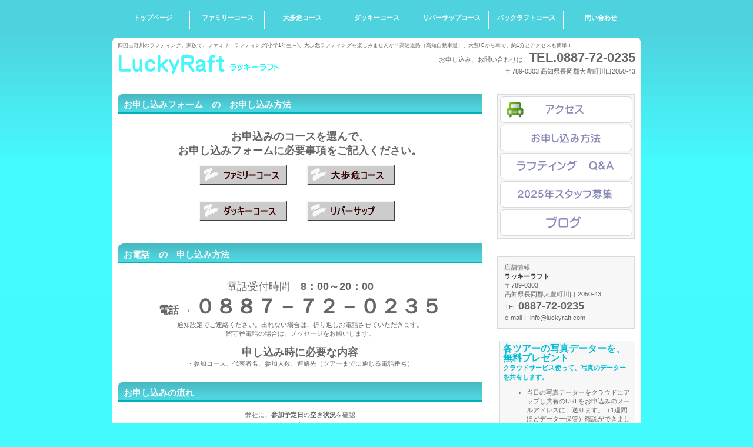

--- FILE ---
content_type: text/html
request_url: https://luckyraft.com/application1.html
body_size: 6747
content:
<!DOCTYPE html PUBLIC "-//W3C//DTD XHTML 1.0 Transitional//EN" "http://www.w3.org/TR/xhtml1/DTD/xhtml1-transitional.dtd">
<html lang="ja" xmlns="http://www.w3.org/1999/xhtml">
<head>
<meta name="google-site-verification" content="ZCwK-vDu-zh5pwxnoFHWG1KDaQnPu2shlFWI1Ks8P8w" />
<meta http-equiv="Content-Type" content="text/html; charset=UTF-8" />
<meta http-equiv="Content-Style-Type" content="text/css" />
<meta http-equiv="Content-Script-Type" content="text/javascript" />
<meta name="viewport" content="width=device-width, initial-scale=1.0" />
<script>
  (function(i,s,o,g,r,a,m){i['GoogleAnalyticsObject']=r;i[r]=i[r]||function(){
  (i[r].q=i[r].q||[]).push(arguments)},i[r].l=1*new Date();a=s.createElement(o),
  m=s.getElementsByTagName(o)[0];a.async=1;a.src=g;m.parentNode.insertBefore(a,m)
  })(window,document,'script','//www.google-analytics.com/analytics.js','ga');

  ga('create', 'UA-4081249-1', 'auto');
  ga('send', 'pageview');

</script>
<script type="text/javascript" src="jquery4.min.js"><!-- hpbiptitle jQuery library --></script>
<script type="text/javascript" src="move-mainnav.js">hpb-move-mainnav-js</script>
<title>お申し込み方法 - 四国吉野川ラフティング　- ラッキーラフト</title>
<link rel="stylesheet" href="hpbsmtparts.css" type="text/css" id="hpbsmtparts" />
<link rel="stylesheet" href="hpbparts1.css" type="text/css" id="hpbparts" />
<link rel="stylesheet" href="container_2Cc_2c_top.css" type="text/css" id="hpbcontainer" />
<link rel="stylesheet" href="main_2Cc_2c.css" type="text/css" id="hpbmain" />
<link rel="stylesheet" href="user.css" type="text/css" id="hpbuser" />
<meta name="description" content=" 家族のんびりファミリーコース（小学生～）、激流下りなら大歩危コース　ラッキーラフトで、四国吉野川ラフティングを親子そろって楽しく過ごしましょう。" />
<meta name="Keywords" content="四国,吉野川,ラフティング,ファミリー,小学生,大豊町,高知" />
<!-- OGP -->
<meta property="og:title" content="四国吉野川のラフティング" />
<meta property="og:type" content="website" />
<meta property="og:url" content="https://luckyraft.com/application.html" />
<meta property="og:image" content="表示される画像のパス" />
<meta property="og:description" content="家族で、ファミリーラフティング(小学1年生～)、大歩危ラフティングを楽しみませんか" />
<meta property="og:site_name" content="四国吉野川ラフティング - ラッキーラフト" />
<meta property="og:street-address" content="川口2050-43" />
<meta property="og:locality" content="長岡郡大豊町" />
<meta property="og:region" content="高知県" />
<meta property="og:postal-code" content="789-0303" />
<meta property="og:country-name" content="日本" />
<meta property="og:email" content="info@luckyraft.com" />
<meta property="og:phone_number" content="0887-72-0235" />
<!-- msn -->
<meta name="msvalidate.01" content="9F6C6C717CC336D2C07381DAD9DEF940" />
<meta name="viewport" content="width=device-width, initial-scale=1" />
<meta name="format-detection" content="telephone=no" />
<meta name="GENERATOR" content="JustSystems Homepage Builder Version 20.0.4.0 for Windows" />
</head>
<body id="hpb-template-02-03c-01" class="hpb-layoutset-02 hpb-responsive">
<?php include_once("analyticstracking.php") ?>
<div id="hpb-skip"><a href="#hpb-title">本文へスキップ</a></div>
<!-- container -->
<div id="hpb-container">
  <!-- header -->
  <div id="hpb-header">
    <div id="hpb-headerMain">
      <h1>四国吉野川のラフティング。家族で、ファミリーラフティング(小学1年生～)、大歩危ラフティングを楽しみませんか？高速道路（高知自動車道）、大豊ICから車で、約1分とアクセスも簡単！！</h1>
    </div>
    <div id="hpb-headerLogo"><a href="index.html">ラッキーラフト</a></div>
    <div id="hpb-headerExtra1">
      <p class="tel"><span>お申し込み、お問い合わせは</span><font style="font-size : 200%;"><b>TEL.0887-72-0235</b></font></p>
      <p class="address">〒789-0303 高知県長岡郡大豊町川口2050-43</p>
    </div>
  </div>
  <!-- header end --><!-- inner -->
  <div id="hpb-inner">
    <!-- wrapper -->
    <div id="hpb-wrapper">
      <!-- page title -->
      <div id="hpb-title" align="center" style="text-align : center;">
        <h2><span class="ja">お申し込みフォーム　の　お申し込み方法<br />
        か</span></h2>
        <br />
        <font size="+1"><b>お申込みのコースを選んで、 <br />
        お申し込みフォームに必要事項をご記入ください。<br />
        </b></font><br />
        <a href="https://direct.satsukisan.jp/direct/plan/calendar/pln3000007088/" target="_parent"><img src="button1.gif" width="150" height="35" border="0" style="border-top-width : 0px;border-left-width : 0px;border-right-width : 0px;border-bottom-width : 0px;" alt="ファミリーコース" /></a>　　　<a href="https://direct.satsukisan.jp/direct/plan/calendar/pln3000007089/" target="_parent"><img src="button2.gif" width="150" height="35" border="0" style="border-top-width : 0px;border-left-width : 0px;border-right-width : 0px;border-bottom-width : 0px;" alt="大歩危コース" /></a>　<br />
        <br />
        <br />
        <a href="https://direct.satsukisan.jp/direct/plan/calendar/pln3000007090/" target="_parent"><img src="button3.gif" width="150" height="35" border="0" style="border-top-width : 0px;border-left-width : 0px;border-right-width : 0px;border-bottom-width : 0px;" alt="ダッキーコース" /></a>　　　<a href="https://direct.satsukisan.jp/direct/plan/calendar/pln3000007091/" target="_parent"><img src="button4.gif" width="150" height="35" border="0" style="border-top-width : 0px;border-left-width : 0px;border-right-width : 0px;border-bottom-width : 0px;" alt="リバーサップ" /></a>　<br />
        <br />
        <br />
        <br />
      </div>
      <!-- page title end --><!-- page title -->
      <div id="hpb-title" style="text-align : center;" align="center">
        <h2><span class="ja">お電話　の　申し込み方法</span></h2>
        <br />
        <font size="+1">電話受付時間　<b>8：00～20：00</b></font><br />
        <b><font size="+2" style="font-size : 150%;">電話 → </font><font size="+4" style="font-size : 310%;" face="AR Pゴシック体S">０８８７－７２－０２３５</font> </b><br />
        通知設定でご連絡ください。出れない場合は、折り返しお電話させていただきます。<br />
        留守番電話の場合は、メッセージをお願いします。<br />
        <br />
        <b><font size="+1">申し込み時に必要な内容</font></b><br />
        ・参加コース、代表者名、参加人数、連絡先（ツアーまでに通じる電話番号）<br />
        <br />
        <ol>
        </ol>
      </div>
      <!-- page title end --><!-- page title -->
      <div id="hpb-title" align="center" style="text-align : center;">
        <h2><span class="ja">お申し込みの流れ</span></h2>
        弊社に、<b>参加予定日</b>の<b>空き状況</b>を確認 <br />
        ↓ <br />
        <b>お申し込みフォーム、電子メールで、お申し込み場合</b><br />
        <b>弊社</b>より<b>電子メール</b>もしくは<b>電話</b>で、お客様に<b>予約状況を連絡</b><br />        空きのある場合は、<b>仮予約</b>させていただきます。<br />
        ↓ <br />
        <b>お客様</b>は、<b>弊社予約状況確認後</b>、<b>参加表明</b>した時点で<b>予約成立</b><br />
        （この時点より下記「<a href="#cancel" target="_self"><b><font color="#ff0000">キャンセルについて</font></b></a>」参照） <br />
        ↓ <br />
        ご参加の場合は、<b>予約成立後</b>、<b>７日以内</b>にお客様（<b>グループ全員分</b>）の<b>ツアー料金</b>を<b>お振り込みください</b>。 <br />
        （ご都合の悪い場合などは、ご相談ください。）<br />
        <br />
        <br />
        ※お申し込みフォーム、電子メールの返信は、連絡頂いてから遅くとも<b>2営業日中</b>に返信いたします。 <br />
        ※弊社より返信または連絡がない場合は、何らかの都合で、電子メールが届いていない可能性があります。<br />
        その場合は、申し訳ありませんが、再度ご連絡ください。 <br />
        <br />
      </div>
      <!-- page title end --><!-- page title -->
      <div id="hpb-title">
        <h2><span class="ja">振込先</span></h2>
      </div>
      <!-- page title end --><!-- main -->
      <div class="itemdata" align="center" style="text-align : center;"><font size="+1"><b>新生銀行　本店　４００ <br />
        普通 ： ０９２４３７３ <br />
        口座名 ： ｳﾂﾉﾐﾔ　ﾉﾌﾞｱｷ</b> </font><br />
        <br />
        記入例 <br />
        参加日が<b>８月１１日</b>の<b>宇都宮信昭</b>さんの場合は、<b>名前の前</b>に、数字を記入してください。<br />
        <br />
        <b>例） ８月１１日宇都宮信昭　→　0811ウツノミヤノブアキ</b> <br />
        <br />
        ※振込み手数料はお客様のご負担でお願いします。 <br />
        ＊銀行によっては、口座番号の入力で、口座名が反映されるようですが、新生銀行は反映されませんので、<br />
        口座名の入力が必要になります。 <br />
        <div id="item" align="left" style="text-align : left;">
          <!-- page title -->
          <div id="hpb-title">
            <h2><span class="ja"><a name="cancel" id="cancel">キャンセルについて</a></span></h2>
          </div>
          <b>お客様都合のキャンセルの場合 </b><br />
          <blockquote>ご予約後、お客様のご都合でキャンセルされる場合は、下記キャンセル料を申し受けます。<br />
          　※銀行振り込み後の返金は、事務手数料500円を引いた金額を返金させていただきます</blockquote>
          <blockquote>
          <table border="1">
            <tbody>
              <tr>
                <td style="text-align : center;" align="center"><font size="+1"><b>１４～８日前</b></font></td>
                <td style="text-align : center;" align="center"><font size="+1"><b>７～５日前</b></font></td>
                <td style="text-align : center;" align="center"><font size="+1"><b>４～前日</b></font></td>
                <td align="center" style="text-align : center;"><font size="+1"><b>当日</b></font></td>
              </tr>
              <tr>
                <td style="text-align : center;" align="center"><font size="+1"><b>１０％</b></font></td>
                <td style="text-align : center;" align="center"><font size="+1"><b>３０%</b></font></td>
                <td style="text-align : center;" align="center"><font size="+1"><b>５０%</b></font></td>
                <td align="center"><font size="+1"><b>１００%</b></font></td>
              </tr>
            </tbody>
          </table>
          </blockquote>
          ※集合時間より30分以上遅れ、ツアーの開始時間に間に合わなかった場合も上記キャンセル料、<b>「当日」</b>が対象となります。ご注意ください。 <br />
          <br />
          <b>弊社都合のキャンセルの場合 </b><br />
          <blockquote>・<u>各ツアー料金のみ</u>を、返金とさせていただきます。<br />
          ・水量、天候などの理由でツアーの催行できない場合は、ツアー前日17時から19時頃までに<br />
          電話にて、ご連絡することを心がけています。<br />
          <!-- page title --></blockquote>
          <div id="hpb-title">
            <h2><span class="ja">注意事項</span></h2>
            <ul>
              <li>当日のお客様の健康状態（飲酒等を含む）や、ツアーの妨げ（他のお客様に迷惑をかける方）をされる方は,安全確保の為、「参加」をお断りする場合があります。</li>
            </ul>
            <blockquote>
            <blockquote>例）<br />
            　　 健康状態 → 飲酒の方、妊娠中のお客様<br />
            　　ツアーの妨げ → スタッフの言うこと聞かない、集合時間を守らない <br />
            など</blockquote>
            </blockquote>
            <ul>
              <li>基本的に雨天決行ですが、河川状況により危険と思われる場合は、ツアーの開催個所を変更、もしくは中止する場合があります。</li>
              <li>ラフティング、ダッキー、リバーサップは自然の中で行うスポーツです。<br />
              故に、行動する場所は都市部から　離れている為、疾病・突発的な事故等の発生時に病院への搬送などに時間が掛かる場合があります。</li>
            </ul>
            　また、ツアー当日、天候の急変・疾病・突発的な事故等が起こる可能性があります。<br />
            参加する皆様のご理解、ご協力無しには解決、出来ない状況が、考えられる事をご理解の上、ご参加願います。<br />
            <hr />
          </div>
          <div id="pagetop"><a href="#hpb-container" title="このページの先頭へ">このページの先頭へ</a></div>
        </div>
        <!-- item end -->
      </div>
      <!-- main end -->
    </div>
    <!-- wrapper end --><!-- navi -->
    <div id="hpb-nav">
      <h3 class="hpb-c-index hpb-trigger">ナビゲーション</h3>
      <ul>
        <li id="nav-toppage"><a href="index.html"><span class="ja">トップページ</span></a> </li>
        <li id="nav-concept"><a href="family.html"><span class="ja">ファミリーコース</span></a> </li>
        <li id="nav-itemlist"><a href="torrent.html"><span class="ja">大歩危コース</span></a> </li>
        <li id="nav-company"><a href="ducky.html"><span class="ja">ダッキーコース</span></a> </li>
        <li id="nav-recruit"><a href="isup.html"><span class="ja">リバーサップコース</span></a> </li>
        <li id="nav-recruit"><a href="packraft.html"><span class="ja">パックラフトコース</span></a> </li>
        <li id="nav-contactus"><a href="http://my.formman.com/form/pc/77ciSGdeKReE8ovZ/" target="_blank"><span class="ja">問い合わせ</span></a> </li>
      </ul>
    </div>
    <!-- navi end --><!-- aside -->
    <div id="hpb-aside" style="text-align : left;" align="left">
      <div id="banner">
        <h3 class="hpb-c-index hpb-trigger">バナ<a href="access.html">アクセス - ラッキーラフト</a></h3>
        <ul>
          <li><a href="access.html" id="banner-access">アクセス</a> </li>
          <li><a href="application.html" id="banner-category3">お申し込み方法</a> </li>
          <li><a href="faq.html" id="banner-netshop">ラフティング　Q&amp;A</a> </li>
          <li><a href="recruit.html" id="banner-category1" style="background-image : url(banner-category1_2Cc111111.png);">スタッフ募集</a> </li>
          <li><a href="http://luckyraft.com/rafting" id="banner-category2" target="_blank">ブログ</a> </li>
        </ul>
      </div>
      <div id="shopinfo">
        <span class="ja">店舗情報</span>
        <h4>ラッキーラフト</h4>
        <p itemprop="address" itemscope="" itemtype="http://schema.org/PostalAddress"><span itemscope="" itemtype="http://schema.org/LocalBusiness" itemprop="location"><span itemprop="address" itemscope="" itemtype="http://schema.org/PostalAddress"><span itemprop="postalCode">〒789-0303</span><br />
        <span itemprop="addressRegion"><span itemprop="addressLocality">高知県長岡郡大豊町川口</span> <span itemprop="streetAddress">2050-43</span></span></span><br />
        TEL.<font size="+1"><b itemprop="telephone">0887-72-0235</b></font><br />
        e-mail：<span itemprop="email"> info@luckyraft.com</span></span><br />
        </p>
      </div>
      <div class="hpb-parts-pbox-02-180 hpb-parts-pbox-style hpb-clearfix" style="text-align : center;" align="center">
        <div class="hpb-parts-pbox-desc hpb-clearfix hpb-clear" style="text-align : left;">
          <h4><b style="font-size: 16px;">各ツアーの写真データーを、無料プレゼント<br />
          </b>クラウドサービス使って、写真のデーターを共有します。</h4>
          <ul>
            <li>当日の写真データーをクラウドにアップし共有のURLをお申込みのメールアドレスに、送ります。（1週間ほどデーター保管）確認ができましたら、ご一緒に参加された方に、URLを共有してください。
            </li>
          </ul>
          <font face="Aharoni">ツアー参加の記念に、写真のデータをプレゼント。記念撮影から、油断している姿まで、お客様の思い出に残る写真を撮っています。<br />
          （*ツアー中に、カメラが壊れたとき、紛失したときは、データーを渡すことが出来ません、そのときは、許してくださいね。）</font><br />
        </div>
      </div>
      <a href="http://www.rafting.or.jp/" target="_blank"><img src="banner20raftkyoukai.gif" width="164" height="55" border="0" alt="日本ラフティング協会" /></a><br />
      ラッキーラフトのラフティング加盟協会<br />
      日本ラフティング協会とは<br />
      日本国内におけるラフティング産業の健全な発達をはかり、ラフティングの普及、及び振興を図りもって 経済の発展と国民生活の向上に寄与することをを目的としています。<br />
    </div>
    <!-- aside end -->
  </div>
  <!-- inner end --><!-- footer -->
  <div id="hpb-footer">
    <div id="hpb-footerExtra1" align="center">
      <h3 class="hpb-c-index">サブナビゲーション</h3>
      <ul>
        <li><a href="privacy.html">プライバシーポリシー</a> </li>
        <li><a href="company.html">会社概要</a> </li>
        <li><a href="link.html">リンク</a> </li>
      </ul>
    </div>
    <div id="hpb-footerMain">
      <p>copyright&#169;2025&#160;LuckyRaft&#160;all&#160;rights&#160;reserved.</p>
    </div>
  </div>
  <!-- footer end -->
</div>
<!-- container end --><script type="text/javascript">
  (function () {
    var tagjs = document.createElement("script");
    var s = document.getElementsByTagName("script")[0];
    tagjs.async = true;
    tagjs.src = "//s.yjtag.jp/tag.js#site=SpwYIz3";
    s.parentNode.insertBefore(tagjs, s);
  }());
</script>
<noscript><iframe src="http://b.yjtag.jp/iframe?c=SpwYIz3" width="1" height="1" frameborder="0" scrolling="no" marginheight="0" marginwidth="0"></iframe></noscript>
<script type="text/javascript" src="navigation.js">hpb-navigation-js</script>
</body>
</html>

--- FILE ---
content_type: text/css
request_url: https://luckyraft.com/hpbparts1.css
body_size: 2345
content:
@charset "Shift_JIS";
/******************************
 * float clear
 ******************************/
.hpb-clear{
  clear: both;
}
.hpb-clearfix::after{
  content: ".";
  clear: both;
  height: 0;
  display: block;
  visibility: hidden;
}
.hpb-clearfix{
  zoom: 1;
/* for IE6 */
}
/******************************
 * レイアウト コンテナ (div)
 ******************************/

/* 飾りなし 幅自動 */
.hpb-parts-cnt-01{
  margin: 0px;
  padding: 0px;
  border: none;
  width: auto;
  float: none;
  clear: both;
}
/* 飾りなし 幅60px */
.hpb-parts-cnt-01-060{
  margin: 0px;
  padding: 0px;
  border: none;
  width: 60px;
  float: left;
}
/* 飾りなし 幅120px */
.hpb-parts-cnt-01-120{
  margin: 0px;
  padding: 0px;
  border: none;
  width: 120px;
  float: left;
}
/* 飾りなし 幅180px */
.hpb-parts-cnt-01-180{
  margin: 0px;
  padding: 0px;
  border: none;
  width: 180px;
  float: left;
}
/* 飾りなし 幅240px */
.hpb-parts-cnt-01-240{
  margin: 0px;
  padding: 0px;
  border: none;
  width: 240px;
  float: left;
}
/* 飾りなし 幅360px */
.hpb-parts-cnt-01-360{
  margin: 0px;
  padding: 0px;
  border: none;
  width: 360px;
  float: left;
}
/* 線囲み 幅自動 */
.hpb-parts-cnt-02{
  margin: 0px;
  padding: 0px;
  border-width: 1px;
  border-style: solid;
  width: auto;
  float: none;
  clear: both;
}
/* 線囲み 幅60px */
.hpb-parts-cnt-02-060{
  margin: 0px;
  padding: 0px;
  border-width: 1px;
  border-style: solid;
  width: 60px;
  float: left;
}
/* 線囲み 幅120px */
.hpb-parts-cnt-02-120{
  margin: 0px;
  padding: 0px;
  border-width: 1px;
  border-style: solid;
  width: 120px;
  float: left;
}
/* 線囲み 幅180px */
.hpb-parts-cnt-02-180{
  margin: 0px;
  padding: 0px;
  border-width: 1px;
  border-style: solid;
  width: 180px;
  float: left;
}
/* 線囲み 幅240px */
.hpb-parts-cnt-02-240{
  margin: 0px;
  padding: 0px;
  border-width: 1px;
  border-style: solid;
  width: 240px;
  float: left;
}
/* 線囲み 幅360px */
.hpb-parts-cnt-02-360{
  margin: 0px;
  padding: 0px;
  border-width: 1px;
  border-style: solid;
  width: 360px;
  float: left;
}
/******************************
 * 見出し (h1-h6)
 ******************************/

/* 飾りなし */
.hpb-parts-hl-01{
  margin: 0px;
  padding: 0px 0.2em;
  border: none !important;
  line-height: 1.2em;
}
/* 下線 1 */
.hpb-parts-hl-02{
  margin: 0px;
  padding: 0px 0.2em;
  border-bottom-width: 1px !important;
  border-bottom-style: solid !important;
  border-top-style: none !important;
  border-right-style: none !important;
  border-left-style: none !important;
  line-height: 1.2em;
}
/* 下線 2 (2重線) */
.hpb-parts-hl-03{
  margin: 0px;
  padding: 0px 0.2em;
  border-bottom-width: 3px !important;
  border-bottom-style: double !important;
  border-top-style: none !important;
  border-right-style: none !important;
  border-left-style: none !important;
  line-height: 1.2em;
}
/* 線囲み 1 */
.hpb-parts-hl-04{
  margin: 0px;
  padding: 0px 0.2em;
  border-width: 1px !important;
  border-style: solid !important;
  line-height: 1.2em;
}
/* 線囲み 2 (2重線) */
.hpb-parts-hl-05{
  margin: 0px;
  padding: 0px 0.2em;
  border-width: 3px !important;
  border-style: double !important;
  line-height: 1.2em;
}
/* 飾りつき 1 (左■付き) */
.hpb-parts-hl-06{
  margin: 0px;
  padding: 0px 0px 0px 0.2em;
  border-left-width: 1.2em !important;
  border-left-style: solid !important;
  border-top-style: none !important;
  border-right-style: none !important;
  border-bottom-style: none !important;
  line-height: 1.2em;
}
/* 飾りつき 2 (左■付き＆下線) */
.hpb-parts-hl-07{
  margin: 0px;
  padding: 0px 0px 0px 0.2em;
  border-left-width: 1.2em !important;
  border-left-style: solid !important;
  border-bottom-width: 2px !important;
  border-bottom-style: solid !important;
  border-top-style: none !important;
  border-right-style: none !important;
  line-height: 1.2em;
}
/* 飾りつき 3 (左■付き＆線囲み) */
.hpb-parts-hl-08{
  margin: 0px;
  padding: 0px 0px 0px 0.2em;
  border-style: solid !important;
  border-width: 2px 2px 2px 1.2em !important;
  line-height: 1.2em;
}
/******************************
 * 文章枠 (div)
 ******************************/

/* 装飾なし */
.hpb-parts-cbox-01{
  margin: 0px;
  padding: 5px;
  border: none;
}
/* 線囲み 1 (実線) */
.hpb-parts-cbox-02{
  margin: 0px;
  padding: 4px;
  border-width: 1px;
  border-style: solid;
}
/* 線囲み 2 (点線) */
.hpb-parts-cbox-03{
  margin: 0px;
  padding: 4px;
  border-width: 1px;
  border-style: dotted;
}
/* 線囲み 3 (2重線) */
.hpb-parts-cbox-04{
  margin: 0px;
  padding: 2px;
  border-width: 3px;
  border-style: double;
}
/******************************
 * 写真/画像 (img)
 ******************************/

/* 余白なし */
.hpb-parts-img-01{
  margin: 0px;
  padding: 0px;
  border: none;
  float: left;
}
/* 余白あり */
.hpb-parts-img-02{
  margin: 0px;
  padding: 5px;
  border: none;
  float: left;
}
/* 写真ボックス 左寄せ配置用 */
.hpb-parts-img-03{
  margin: 0px 5px 0px 0px !important;
  padding: 5px;
  border: none;
  float: left;
}
/* 写真ボックス 右寄せ配置用 */
.hpb-parts-img-04{
  margin: 0px 0px 0px 5px !important;
  padding: 5px;
  border: none;
  float: right;
}
/* 複数写真ボックス 左端用 */
.hpb-parts-img-05{
  margin: 0px;
  padding: 5px;
  border: none;
  float: left;
  clear: both;
}
/* 複数写真ボックス 2列目用 */
.hpb-parts-img-06{
  margin: 0px;
  padding: 5px 5px 5px 0px;
  border: none;
  float: left;
}
/* 複数写真ボックス 左端・2行目用 */
.hpb-parts-img-07{
  margin: 0px;
  padding: 0px 5px 5px 5px;
  border: none;
  float: left;
  clear: both;
}
/* 複数写真ボックス 2行目用 */
.hpb-parts-img-08{
  margin: 0px;
  padding: 0px 5px 5px 0px;
  border: none;
  float: left;
}
/******************************
 * 水平線 (hr)
 ******************************/

/* 水平線 1 (実線・細) */
.hpb-parts-hr-01{
  margin: 0.5em 0px;
  border-width: 1px 0px 0px 0px !important;
  border-top-style: solid !important;
}
/* 水平線 2 (実線・太) */
.hpb-parts-hr-02{
  margin: 0.5em 0px;
  border-width: 2px 0px 0px 0px;
  border-top-style: solid;
}
/* 水平線 3 (点線・細) */
.hpb-parts-hr-03{
  margin: 0.5em 0px;
  border-width: 1px 0px 0px 0px;
  border-top-style: dotted;
  height: 0px;
}
/* 水平線 4 (点線・太) */
.hpb-parts-hr-04{
  margin: 0.5em 0px;
  border-width: 2px 0px 0px 0px;
  border-top-style: dotted;
  height: 0px;
}
/* 水平線 5 (破線・細) */
.hpb-parts-hr-05{
  margin: 0.5em 0px;
  border-width: 1px 0px 0px 0px;
  border-top-style: dashed;
}
/* 水平線 6 (破線・太) */
.hpb-parts-hr-06{
  margin: 0.5em 0px;
  border-width: 2px 0px 0px 0px;
  border-top-style: dashed;
}
/* 水平線 7 (2重線) */
.hpb-parts-hr-07{
  margin: 0.5em 0px;
  border-width: 3px 0px 0px 0px;
  border-top-style: double;
}
/******************************
 * 写真ボックス (div)
 ******************************/

/* 飾りなし */
.hpb-parts-pbox-01{
  margin: 5px;
  padding: 0px;
  border: none;
  text-align: left;
  width: auto;
  float: none;
  clear: both;
}
/* 飾りなし 画像幅60px */
.hpb-parts-pbox-01-060{
  margin: 5px;
  padding: 0px 0px 5px 0px;
  border: none;
  text-align: left;
  width: 70px;
  float: left;
}
/* 飾りなし 画像幅120px */
.hpb-parts-pbox-01-120{
  margin: 5px;
  padding: 0px 0px 5px 0px;
  border: none;
  text-align: left;
  width: 130px;
  float: left;
}
/* 飾りなし 画像幅180px */
.hpb-parts-pbox-01-180{
  margin: 5px;
  padding: 0px 0px 5px 0px;
  border: none;
  text-align: left;
  width: 190px;
  float: left;
}
/* 飾りなし 画像幅240px */
.hpb-parts-pbox-01-240{
  margin: 5px;
  padding: 0px 0px 5px 0px;
  border: none;
  text-align: left;
  width: 250px;
  float: left;
}
/* 線囲み */
.hpb-parts-pbox-02{
  margin: 4px;
  padding: 0px;
  border-width: 1px;
  border-style: solid;
  text-align: left;
  width: auto;
  float: none;
}
/* 線囲み 画像幅60px */
.hpb-parts-pbox-02-060{
  margin: 4px;
  padding: 0px 0px 5px 0px;
  border-width: 1px;
  border-style: solid;
  text-align: left;
  width: 70px;
  float: left;
}
/* 線囲み 画像幅120px */
.hpb-parts-pbox-02-120{
  margin: 4px;
  padding: 0px 0px 5px 0px;
  border-width: 1px;
  border-style: solid;
  text-align: left;
  width: 130px;
  float: left;
}
/* 線囲み 画像幅180px */
.hpb-parts-pbox-02-180{
  margin: 4px;
  padding: 0px 0px 5px 0px;
  border-width: 1px;
  border-style: solid;
  text-align: left;
  width : 229px;
  float: left;
}
/* 線囲み 画像幅240px */
.hpb-parts-pbox-02-240{
  margin: 4px;
  padding: 0px 0px 5px 0px;
  border-width: 1px;
  border-style: solid;
  text-align: left;
  width: 250px;
  float: left;
}
/* 写真ボックス用 文章領域 */
.hpb-parts-pbox-desc{
  margin: 0px;
  padding: 5px 5px 0px 5px;
  border: none;
}
/******************************
 * 複数写真ボックス (div)
 ******************************/

/* 飾りなし 画像幅60px 横2x縦1 */
.hpb-parts-mpbox-01-2060{
  margin: 5px;
  padding: 0px 0px 5px 0px;
  border: none;
  text-align: left;
  width: 135px;
  float: left;
}
/* 飾りなし 画像幅60px 横3x縦1 */
.hpb-parts-mpbox-01-3060{
  margin: 5px;
  padding: 0px 0px 5px 0px;
  border: none;
  text-align: left;
  width: 200px;
  float: left;
}
/* 飾りなし 画像幅60px 横4x縦1 */
.hpb-parts-mpbox-01-4060{
  margin: 5px;
  padding: 0px 0px 5px 0px;
  border: none;
  text-align: left;
  width: 265px;
  float: left;
}
/* 飾りなし 画像幅120px 横2x縦1 */
.hpb-parts-mpbox-01-2120{
  margin: 5px;
  padding: 0px 0px 5px 0px;
  border: none;
  text-align: left;
  width: 255px;
  float: left;
}
/* 飾りなし 画像幅120px 横3x縦1 */
.hpb-parts-mpbox-01-3120{
  margin: 5px;
  padding: 0px 0px 5px 0px;
  border: none;
  text-align: left;
  width: 380px;
  float: left;
}
/* 飾りなし 画像幅120px 横4x縦1 */
.hpb-parts-mpbox-01-4120{
  margin: 5px;
  padding: 0px 0px 5px 0px;
  border: none;
  text-align: left;
  width: 505px;
  float: left;
}
/* 飾りなし 画像幅180px 横2x縦1 */
.hpb-parts-mpbox-01-2180{
  margin: 5px;
  padding: 0px 0px 5px 0px;
  border: none;
  text-align: left;
  width: 375px;
  float: left;
}
/* 飾りなし 画像幅180px 横3x縦1 */
.hpb-parts-mpbox-01-3180{
  margin: 5px;
  padding: 0px 0px 5px 0px;
  border: none;
  text-align: left;
  width: 560px;
  float: left;
}
/* 飾りなし 画像幅180px 横4x縦1 */
.hpb-parts-mpbox-01-4180{
  margin: 5px;
  padding: 0px 0px 5px 0px;
  border: none;
  text-align: left;
  width: 745px;
  float: left;
}
/* 飾りなし 画像幅240px 横2x縦1 */
.hpb-parts-mpbox-01-2240{
  margin: 5px;
  padding: 0px 0px 5px 0px;
  border: none;
  text-align: left;
  width: 495px;
  float: left;
}
/* 飾りなし 画像幅240px 横3x縦1 */
.hpb-parts-mpbox-01-3240{
  margin: 5px;
  padding: 0px 0px 5px 0px;
  border: none;
  text-align: left;
  width: 740px;
  float: left;
}
/* 飾りなし 画像幅240px 横4x縦1 */
.hpb-parts-mpbox-01-4240{
  margin: 5px;
  padding: 0px 0px 5px 0px;
  border: none;
  text-align: left;
  width: 985px;
  float: left;
}
/* 線囲み 画像幅60px 横2x縦1 */
.hpb-parts-mpbox-02-2060{
  margin: 4px;
  padding: 0px 0px 5px 0px;
  border-width: 1px;
  border-style: solid;
  text-align: left;
  width: 135px;
  float: left;
}
/* 線囲み 画像幅60px 横3x縦1 */
.hpb-parts-mpbox-02-3060{
  margin: 4px;
  padding: 0px 0px 5px 0px;
  border-width: 1px;
  border-style: solid;
  text-align: left;
  width: 200px;
  float: left;
}
/* 線囲み 画像幅60px 横4x縦1 */
.hpb-parts-mpbox-02-4060{
  margin: 4px;
  padding: 0px 0px 5px 0px;
  border-width: 1px;
  border-style: solid;
  text-align: left;
  width: 265px;
  float: left;
}
/* 線囲み 画像幅120px 横2x縦1 */
.hpb-parts-mpbox-02-2120{
  margin: 4px;
  padding: 0px 0px 5px 0px;
  border-width: 1px;
  border-style: solid;
  text-align: left;
  width: 255px;
  float: left;
}
/* 線囲み 画像幅120px 横3x縦1 */
.hpb-parts-mpbox-02-3120{
  margin: 4px;
  padding: 0px 0px 5px 0px;
  border-width: 1px;
  border-style: solid;
  text-align: left;
  width: 380px;
  float: left;
}
/* 線囲み 画像幅120px 横4x縦1 */
.hpb-parts-mpbox-02-4120{
  margin: 4px;
  padding: 0px 0px 5px 0px;
  border-width: 1px;
  border-style: solid;
  text-align: left;
  width: 505px;
  float: left;
}
/* 線囲み 画像幅180px 横2x縦1 */
.hpb-parts-mpbox-02-2180{
  margin: 4px;
  padding: 0px 0px 5px 0px;
  border-width: 1px;
  border-style: solid;
  text-align: left;
  width: 375px;
  float: left;
}
/* 線囲み 画像幅180px 横3x縦1 */
.hpb-parts-mpbox-02-3180{
  margin: 4px;
  padding: 0px 0px 5px 0px;
  border-width: 1px;
  border-style: solid;
  text-align: left;
  width: 560px;
  float: left;
}
/* 線囲み 画像幅180px 横4x縦1 */
.hpb-parts-mpbox-02-4180{
  margin: 4px;
  padding: 0px 0px 5px 0px;
  border-width: 1px;
  border-style: solid;
  text-align: left;
  width: 745px;
  float: left;
}
/* 線囲み 画像幅240px 横2x縦1 */
.hpb-parts-mpbox-02-2240{
  margin: 4px;
  padding: 0px 0px 5px 0px;
  border-width: 1px;
  border-style: solid;
  text-align: left;
  width: 495px;
  float: left;
}
/* 線囲み 画像幅240px 横3x縦1 */
.hpb-parts-mpbox-02-3240{
  margin: 4px;
  padding: 0px 0px 5px 0px;
  border-width: 1px;
  border-style: solid;
  text-align: left;
  width: 740px;
  float: left;
}
/* 線囲み 画像幅240px 横4x縦1 */
.hpb-parts-mpbox-02-4240{
  margin: 4px;
  padding: 0px 0px 5px 0px;
  border-width: 1px;
  border-style: solid;
  text-align: left;
  width: 985px;
  float: left;
}
/******************************
 * バナーリスト
 ******************************/

/* 文字型 1 */
.hpb-parts-blist-01{
  margin: 0px;
  padding: 0px;
}
.hpb-parts-blist-01 ul{
  margin: 0px;
  padding: 5px 0px 0px 0px;
  list-style-type: none;
  text-align: center;
}
.hpb-parts-blist-01 li{
  padding: 0px 5px 5px 5px;
}
.hpb-parts-blist-01 li a{
  display: block;
  margin: 0px;
  padding: 5px;
  text-decoration: none;
  border-style: none;
}
/* 文字型 2 */
.hpb-parts-blist-02{
  margin: 0px;
  padding: 0px;
}
.hpb-parts-blist-02 ul{
  margin: 0px;
  padding: 5px 0px 0px 0px;
  list-style-type: none;
  text-align: center;
}
.hpb-parts-blist-02 li{
  padding: 0px 5px 5px 5px;
}
.hpb-parts-blist-02 li a{
  display: block;
  margin: 0px;
  padding: 5px;
  text-decoration: none;
  border-width: 1px;
  border-style: solid;
}
/* 文字型 3 */
.hpb-parts-blist-03{
  margin: 0px;
  padding: 0px;
}
.hpb-parts-blist-03 ul{
  margin: 0px;
  padding: 5px 0px 0px 0px;
  list-style-type: none;
  text-align: center;
}
.hpb-parts-blist-03 li{
  padding: 0px 5px 5px 5px;
}
.hpb-parts-blist-03 li a{
  display: block;
  margin: 0px auto;
  padding: 5px;
  text-decoration: none;
  border-left-width: 2em;
  border-left-style: solid;
  border-right-width: 2em;
  border-right-style: solid;
  border-top-width: 1px;
  border-top-style: solid;
  border-bottom-width: 1px;
  border-bottom-style: solid;
}
/* 画像付き 1 */
.hpb-parts-blist-04{
  margin: 0px;
  padding: 0px;
}
.hpb-parts-blist-04 ul{
  margin: 0px;
  padding: 5px 0px 0px 0px;
  list-style-type: none;
  text-align: left;
}
.hpb-parts-blist-04 li{
  padding: 0px 5px 5px 5px;
}
.hpb-parts-blist-04 li a{
  display: block;
  margin: 0px;
  padding: 0px;
  text-decoration: none;
  border-style: none;
  height: 30px;
}
.hpb-parts-blist-04 li a img{
  margin: 0px;
  padding: 0px 5px 0px 0px;
  border: none;
  vertical-align: middle;
}
/* 画像付き 2 */
.hpb-parts-blist-05{
  margin: 0px;
  padding: 0px;
}
.hpb-parts-blist-05 ul{
  margin: 0px;
  padding: 5px 0px 0px 0px;
  list-style-type: none;
  text-align: left;
}
.hpb-parts-blist-05 li{
  padding: 0px 5px 5px 5px;
}
.hpb-parts-blist-05 li a{
  display: block;
  margin: 0px;
  padding: 0px;
  text-decoration: none;
  border-width: 1px;
  border-style: solid;
  height: 30px;
}
.hpb-parts-blist-05 li a img{
  margin: 0px;
  padding: 0px 5px 0px 0px;
  border: none;
  vertical-align: middle;
}
/******************************
 * デフォルトスタイル設定
 ******************************/

.hpb-parts-cnt-style{
  text-align: left;
}
.hpb-parts-hl-style{
  border-color: #cccccc;
}
.hpb-parts-cbox-style{
  text-align: left;
}
.hpb-parts-hr-style{
  clear: both;
}
.hpb-parts-pbox-style{
  border-color: #cccccc;
}
/*--------------------------------------------------------
  フルCSSテンプレート部品レスポンシブル設定
--------------------------------------------------------*/
@media screen and (max-width: 568px) {
  /******************************
	 * Yahoo!ロコ-地図, Googleマップ
	 ******************************/
	div[name="HPBMAP"]{
  max-width: 100% !important;
}
#hpb-main div[name="HPBMAP"] img{
  max-width: none;
}
/******************************
	 * フォトモーション
	 ******************************/
	.hpb-photomotion{
  max-width: 100% !important;
  height: auto !important;
}
.hpb-photomotion::after{
  display:table;
  clear:both;
  content:"";
}
/* 画像設定 */
	#hpb-main img{
  max-width: 100%;
  height: auto;
}
/******************************
	 * レイアウト コンテナ (div)
	 ******************************/
	/* 飾りなし 幅60px */
	.hpb-parts-cnt-01-060,
	/* 飾りなし 幅120px */
	.hpb-parts-cnt-01-120,
	/* 飾りなし 幅180px */
	.hpb-parts-cnt-01-180,
	/* 飾りなし 幅240px */
	.hpb-parts-cnt-01-240,
	/* 飾りなし 幅360px */
	.hpb-parts-cnt-01-360{
  max-width:100%;
  margin-left: auto;
  margin-right: auto;
}
/******************************
	 * 写真ボックス (div)
	 ******************************/
	/* 飾りなし 画像幅60px */
	.hpb-parts-pbox-01-060,
	/* 飾りなし 画像幅120px */
	.hpb-parts-pbox-01-120,
	/* 飾りなし 画像幅180px */
	.hpb-parts-pbox-01-180,
	/* 飾りなし 画像幅240px */
	.hpb-parts-pbox-01-240,
	/* 線囲み */
	.hpb-parts-pbox-02,
	/* 線囲み 画像幅60px */
	.hpb-parts-pbox-02-060,
	/* 線囲み 画像幅120px */
	.hpb-parts-pbox-02-120,
	/* 線囲み 画像幅180px */
	.hpb-parts-pbox-02-180,
	/* 線囲み 画像幅240px */
	.hpb-parts-pbox-02-240{
  max-width:100%;
  margin-left: auto;
  margin-right: auto;
}
/******************************
	 * 複数写真ボックス (div)
	 ******************************/
	/* 飾りなし 画像幅60px 横2x縦1 */
	.hpb-parts-mpbox-01-2060,
	/* 飾りなし 画像幅60px 横3x縦1 */
	.hpb-parts-mpbox-01-3060,
	/* 飾りなし 画像幅60px 横4x縦1 */
	.hpb-parts-mpbox-01-4060,
	/* 飾りなし 画像幅120px 横2x縦1 */
	.hpb-parts-mpbox-01-2120,
	/* 飾りなし 画像幅120px 横3x縦1 */
	.hpb-parts-mpbox-01-3120,
	/* 飾りなし 画像幅120px 横4x縦1 */
	.hpb-parts-mpbox-01-4120,
	/* 飾りなし 画像幅180px 横2x縦1 */
	.hpb-parts-mpbox-01-2180,
	/* 飾りなし 画像幅180px 横3x縦1 */
	.hpb-parts-mpbox-01-3180,
	/* 飾りなし 画像幅180px 横4x縦1 */
	.hpb-parts-mpbox-01-4180,
	/* 飾りなし 画像幅240px 横2x縦1 */
	.hpb-parts-mpbox-01-2240,
	/* 飾りなし 画像幅240px 横3x縦1 */
	.hpb-parts-mpbox-01-3240,
	/* 飾りなし 画像幅240px 横4x縦1 */
	.hpb-parts-mpbox-01-4240,
	/* 線囲み 画像幅60px 横2x縦1 */
	.hpb-parts-mpbox-02-2060,
	/* 線囲み 画像幅60px 横3x縦1 */
	.hpb-parts-mpbox-02-3060,
	/* 線囲み 画像幅60px 横4x縦1 */
	.hpb-parts-mpbox-02-4060,
	/* 線囲み 画像幅120px 横2x縦1 */
	.hpb-parts-mpbox-02-2120,
	/* 線囲み 画像幅120px 横3x縦1 */
	.hpb-parts-mpbox-02-3120,
	/* 線囲み 画像幅120px 横4x縦1 */
	.hpb-parts-mpbox-02-4120,
	/* 線囲み 画像幅180px 横2x縦1 */
	.hpb-parts-mpbox-02-2180,
	/* 線囲み 画像幅180px 横3x縦1 */
	.hpb-parts-mpbox-02-3180,
	/* 線囲み 画像幅180px 横4x縦1 */
	.hpb-parts-mpbox-02-4180,
	/* 線囲み 画像幅240px 横2x縦1 */
	.hpb-parts-mpbox-02-2240,
	/* 線囲み 画像幅240px 横3x縦1 */
	.hpb-parts-mpbox-02-3240,
	/* 線囲み 画像幅240px 横4x縦1 */
	.hpb-parts-mpbox-02-4240{
  max-width:100%;
  margin-left: auto;
  margin-right: auto;
}
}

--- FILE ---
content_type: text/css
request_url: https://luckyraft.com/container_2Cc_2c_top.css
body_size: 1407
content:
@charset "Shift_JIS";

/* 要素リセット */

BODY
{
    margin: 0;
    padding: 0;
    text-align: center;
    font-size : 75%;
    font-family: 'メイリオ' ,Meiryo, 'ヒラギノ角ゴ Pro W3' , 'Hiragino Kaku Gothic Pro' , 'ＭＳ Ｐゴシック' , 'Osaka' ,sans-serif;
    color: #666666; /* 標準文字色 */
    background-color: #43FBFF;
    background-image : url(bg_2Cc.png);
    background-repeat: repeat-x;
  list-style-type : disc;
}

/* Safari用ハック 文字サイズ調整 */
/*\*/
html:\66irst-child body
{
    font-size: 70%;
}
/* end */

img
{
    border-top: 0;
    border-right: 0;
    border-bottom: 0;
    border-left: 0;
}

/*--------------------------------------------------------
  レイアウト設定
--------------------------------------------------------*/

#hpb-container
{
    width: 900px;
    margin-top: -1px;
    margin-right: auto;
    margin-bottom: 0;
    margin-left: auto;
    position: relative;
    padding-bottom: 30px;
}

#hpb-header
{
    width: 900px;
    height : 73px;
    margin: 0;
    padding-top: 71px;
    padding-right: 0;
    padding-bottom: 0;
    padding-left: 0;
    overflow: hidden;
    background-image : url(headerBg_2Cc.png);
    background-position: bottom left;
    background-repeat: no-repeat;
}

#hpb-header:after
{
    content: ".";
    clear: both;
    height: 0;
    display: block;
    visibility: hidden;
}

#hpb-footer
{
    clear: both;
    margin: 0;
    padding: 0;
}

#hpb-inner
{
    position: relative;
    margin: 0;
    padding-top: 0;
    padding-right: 10px;
    padding-bottom: 30px;
    padding-left: 10px;
    background-color: #ffffff;
    zoom: 1;
}

.hpb-layoutset-01 #hpb-inner
{
    padding-top: 277px;
}

.hpb-layoutset-02 #hpb-inner
{
    padding-top: 15px;
}

#hpb-inner:after
{
    content: ".";
    clear: both;
    height: 0;
    display: block;
    visibility: hidden;
}

#hpb-wrapper
{
    width: 620px;
    float: left;
}

.hpb-layoutset-01 #hpb-wrapper
{
}

.hpb-layoutset-02 #hpb-wrapper
{
}

#hpb-title
{
    margin: 0;
}

.hpb-layoutset-01 #hpb-title
{
    position: absolute;
    top: 0px;
    left: 0;
}

#hpb-main
{
}

.hpb-layoutset-01 #hpb-main
{
}

.hpb-layoutset-02 #hpb-main
{
}

#hpb-aside
{
    width: 235px;
    float: right;
}

.hpb-layoutset-01 #hpb-aside
{
    padding: 0;
}

.hpb-layoutset-02 #hpb-aside
{
    padding: 0;
}

/* バナー */

#banner
{
    margin-top: -1px;
    margin-bottom: 0;
    margin-left: 0;
    margin-right: 0;
    padding-top: 0;
    padding-right: 0;
    padding-bottom: 29px;
    padding-left: 0;
}

.hpb-layoutset-01 #banner
{
    width: 231px;
}

.hpb-layoutset-02 #banner
{
    width: 231px;
}

/* ナビゲーション */

#hpb-nav
{
    position: absolute;
    left: 0;
    width: 889px;
    height : 42px;
    padding-top: 0;
    padding-right: 5px;
    padding-bottom: 0;
    padding-left: 6px;
    overflow: hidden;
    background-image : url(navBg_2Cc_01.png);
    background-repeat: no-repeat;
}

.hpb-layoutset-01 #hpb-nav
{
    top: -136px;
}

.hpb-layoutset-02 #hpb-nav
{
    top: -136px;
}

/*--------------------------------------------------------
  デザイン設定
--------------------------------------------------------*/
/* コンテンツ配置領域 */
/* トップページメインイメージ */

.hpb-layoutset-01 #hpb-title H2
{
    width: 900px;
    height: 247px;
    margin-top: 0;
    margin-bottom: 0;
    margin-left: 0px;
    margin-right: 0px;
    background-image : url(mainimg_2Cc.png);
    background-repeat: no-repeat;
    text-align: left;
    text-indent: -9999px;
    overflow: hidden;
    border-top-width: 1px;
    border-top-style: solid;
    border-top-color: #D7AE72;
    border-bottom-width: 1px;
    border-bottom-style: solid;
    border-bottom-color: #D7AE72;
}

/*--------------------------------------------------------
  共通パーツデザイン設定
--------------------------------------------------------*/

.hpb-layoutset-01 #toppage
{
}

/* ナビゲーション */

#hpb-nav ul
{
    width: 889px;
    display: block;
    margin-top: 0;
    margin-right: auto;
    margin-bottom: 0;
    margin-left: auto;
    padding: 0;
    list-style-type: none;
    overflow: hidden;
}

#hpb-nav ul:after
{
    content: ".";
    clear: both;
    height: 0;
    display: block;
    visibility: hidden;
}

#hpb-nav li
{
    margin: 0;
    width: 127px;
    float: left;
    overflow: hidden;
}

#hpb-nav li a
{
    width: 127px;
    height: 56px;
    padding-top: 12px;
    padding-right: 0;
    padding-bottom: 0;
    padding-left: 0;
    background-image : url(navItemBg_2Cc_01.png);
    background-position: 0px 10px;
    background-repeat: no-repeat;
    display: block;
}

#hpb-nav li a:hover
{
    background-image : url(navItemBg_2Cc_01-on.png);
    background-position: 0px 10px;
    background-repeat: no-repeat;
    display: block;
}

#hpb-nav li span.ja
{
    display: block;
    line-height: 18px;
    font-weight: bold;
}

#hpb-nav li span.en
{
    display: block;
    line-height: 12px;
    font-size: 0.83em;
    font-weight: bold;
    text-transform: uppercase;
}

#hpb-nav a:link
{
    color: #ffffff;
    text-decoration: none;
}
#hpb-nav a:visited
{
    color: #ffffff;
    text-decoration: none;
}
#hpb-nav a:hover
{
    color: #ffffff;
    text-decoration: none;
}
#hpb-nav a:active
{
    color: #ffffff;
    text-decoration: none;
}



--- FILE ---
content_type: text/css
request_url: https://luckyraft.com/main_2Cc_2c.css
body_size: 2833
content:
@charset "Shift_JIS";
/*--------------------------------------------------------
  共通レイアウトパーツ設定
--------------------------------------------------------*/
/* ヘッダー内パーツ */

#hpb-headerMain{
  margin: 0;
}
#hpb-headerMain h1{
  margin: 0;
  padding-top: 0;
  padding-right: 0;
  padding-bottom: 5px;
  padding-left: 10px;
  text-align: left;
  font-weight: normal;
  line-height: 12px;
  font-size: 0.83em;
}
#hpb-headerLogo{
  width: 400px;
  float: left;
}
#hpb-headerLogo a{
  width: 400px;
  height: 38px;
  display: block;
  margin-top: 0;
  margin-right: 0;
  margin-bottom: 0;
  margin-left: 10px;
  padding: 0;
  text-align: left;
  text-indent: -9999px;
  overflow: hidden;
  background-image : url(logo_2Cc.png);
  background-position: top left;
  background-repeat: no-repeat;
}
#hpb-headerExtra1{
  width : 451px;
  margin: 0;
  padding: 0;
  float: right;
}
#hpb-headerExtra1 p.tel{
  /* 電話番号の文字設定 */
    margin: 0;
  padding-top: 0;
  padding-right: 10px;
  padding-bottom: 0;
  padding-left: 0;
  line-height: 20px;
  text-align: right;
}
#hpb-headerExtra1 p.tel span{
  /* 電話番号の「TEL」文字設定 */
    margin: 0;
  padding-top: 0;
  padding-right: 10px;
  padding-bottom: 0;
  padding-left: 0;
  line-height: 20px;
}
#hpb-headerExtra1 p.address{
  /* 住所文字設定 */
    margin: 0;
  padding-top: 0;
  padding-right: 10px;
  padding-bottom: 0;
  padding-left: 0;
  line-height: 20px;
  text-align: right;
}
#hpb-headerExtra2
{
  }
/* フッター内パーツ */

#hpb-footerExtra1{
  margin-top: 0;
  margin-right: auto;
  margin-bottom: 0;
  margin-left: auto;
  padding-top: 0px;
  padding-right: 0;
  padding-bottom: 10px;
  padding-left: 0;
  background-color: #ffffff;
}
#hpb-footerExtra1::after{
  content: ".";
  clear: both;
  height: 0;
  display: block;
  visibility: hidden;
}
#hpb-footerExtra1 ul{
  margin: 0;
  padding-top: 0;
  padding-right: 0;
  padding-bottom: 0;
  padding-left: 10px;
  list-style-type: none;
  text-align: left;
  background-color: #ffffff;
}
#hpb-footerExtra1 li{
  /* フッターナビ設定 */
    margin: 0;
  padding-top: 0;
  padding-right: 15px;
  padding-bottom: 0;
  padding-left: 15px;
  background-color: #ffffff;
  line-height: 24px;
  border-top-width: 1px;
  border-top-style: solid;
  border-top-color: #ebebeb;
  border-right-width: 1px;
  border-right-style: solid;
  border-right-color: #ebebeb;
  border-bottom-width: 1px;
  border-bottom-style: solid;
  border-bottom-color: #ebebeb;
  border-left-width: 1px;
  border-left-style: solid;
  border-left-color: #ebebeb;
  float: left;
}
#hpb-footerExtra1 li a:link{
  color: #666666;
  text-decoration: none;
}
#hpb-footerExtra1 li a:visited{
  color: #666666;
  text-decoration: none;
}
#hpb-footerExtra1 li a:hover{
  color: #45ECFF;
  text-decoration: none;
}
#hpb-footerExtra1 li a:active{
  color: #666666;
  text-decoration: none;
}
#hpb-footerMain{
  width: 900px;
  margin-top: 0;
  margin-right: auto;
  margin-bottom: 0;
  margin-left: auto;
  height: 35px;
  background-image : url(footerBg_2Cc.png);
  background-position: bottom left;
  background-repeat: no-repeat;
}
#hpb-footerMain p{
  /* コピーライト文字設定 */
    margin: 0;
  padding-top: 0;
  padding-right: 0;
  padding-bottom: 0;
  padding-left: 0;
  line-height: 35px;
  text-align: center;
}
#hpb-footerLogo
{
  }
#hpb-footerExtra2
{
  }
/* サイドブロック内パーツ */
/* バナー */

#banner ul{
  width: 100%;
  margin: 0;
  padding-top: 3px;
  padding-right: 0;
  padding-bottom: 0;
  padding-left: 0;
  list-style-type: none;
  border-top-width: 2px;
  border-top-style: solid;
  border-top-color: #dadada;
  border-right-width: 2px;
  border-right-style: solid;
  border-right-color: #dadada;
  border-bottom-width: 2px;
  border-bottom-style: solid;
  border-bottom-color: #dadada;
  border-left-width: 2px;
  border-left-style: solid;
  border-left-color: #dadada;
  background-color: #f7f7f7;
}
#banner li{
  display: block;
  width: 225px;
  margin-top: 0;
  margin-right: auto;
  margin-left: auto;
  margin-bottom: 3px;
}
#banner li a{
  display: block;
  width: 225px;
  height: 45px;
  text-align: left;
  text-indent: -9999px;
  overflow: hidden;
}
#banner a#banner-access{
  /* アクセスバナー */
    background-image : url(banner-access_2Cc.png);
  background-position: top left;
  background-repeat: no-repeat;
}
#banner a#banner-netshop{
  /* ネットショップ */
    background-image : url(banner-netshop_2Cc.png);
  background-position: top left;
  background-repeat: no-repeat;
}
#banner a#banner-category1{
  /* 商品カテゴリ1 */
    background-image : url(banner-category1_2Cc.png);
  background-position: top left;
  background-repeat: no-repeat;
}
#banner a#banner-category2{
  /* 商品カテゴリ2 */
    background-image : url(banner-category2_2Cc.png);
  background-position: top left;
  background-repeat: no-repeat;
}
#banner a#banner-category3{
  /* 商品カテゴリ3 */
    background-image : url(banner-category3_2Cc.png);
  background-position: top left;
  background-repeat: no-repeat;
}
/* 店舗情報 */

#shopinfo{
  width: 211px;
  margin-top: 0;
  margin-right: 0;
  margin-bottom: 15px;
  margin-left: 0;
  padding-top: 10px;
  padding-right: 10px;
  padding-bottom: 10px;
  padding-left: 10px;
  border-top-width: 2px;
  border-top-style: solid;
  border-top-color: #dadada;
  border-right-width: 2px;
  border-right-style: solid;
  border-right-color: #dadada;
  border-bottom-width: 2px;
  border-bottom-style: solid;
  border-bottom-color: #dadada;
  border-left-width: 2px;
  border-left-style: solid;
  border-left-color: #dadada;
  background-color: #f7f7f7;
}
#shopinfo h3{
  height: 1px;
  margin: 0;
  padding: 0;
  overflow: hidden;
  text-align: left;
  text-indent: -9999px;
}
#shopinfo h3 span.en
{
  }
#shopinfo h4{
  margin-top: 0;
  margin-right: 0;
  margin-bottom: 0;
  margin-left: 0;
  padding: 0;
  text-align: left;
  color: #333333;
  font-size: 1em;
  line-height: 16px;
  font-weight: bold;
}
#shopinfo p{
  margin: 0;
  padding-top: 0;
  padding-right: 0.1em;
  padding-bottom: 0;
  padding-left: 0.1em;
  line-height: 1.4;
  text-align: left;
}
/*--------------------------------------------------------
  ナビゲーションデザイン設定
--------------------------------------------------------*/


/*--------------------------------------------------------
  基本パーツデザイン設定
--------------------------------------------------------*/

#hpb-skip{
  /* ヘッダースキップの非表示 */
    height: 1px;
  margin: 0;
  padding: 0;
  overflow: hidden;
  text-align: left;
  text-indent: -9999px;
}
p{
  margin-top: 0;
  margin-right: 0;
  margin-bottom: 1.25em;
  margin-left: 0;
  padding-top: 0;
  padding-right: 0.1em;
  padding-bottom: 0;
  padding-left: 0.1em;
  line-height: 1.4;
  text-align: left;
}
p.large{
  margin-top: 0.5em;
  margin-right: 0;
  margin-bottom: 1em;
  margin-left: 0;
  padding-top: 0;
  padding-right: 0.1em;
  padding-bottom: 0;
  padding-left: 0.1em;
  line-height: 1.4;
  text-align: left;
}
p.indent{
  padding-left: 15px;
}
.left{
  float: left;
}
.right{
  float: right;
}
/* リンク文字色 */
a:link{
  color: #45ECFF;
  text-decoration: none;
}
a:visited{
  color: #45ECFF;
  text-decoration: none;
}
a:hover{
  color: #45ECFF;
  text-decoration: underline;
}
a:active{
  color: #45ECFF;
  text-decoration: none;
}
hr{
  height: 1px;
  clear: both;
  border-top-width: 1px;
  border-top-style: none;
  border-right-width: 1px;
  border-right-style: none;
  border-bottom-width: 1px;
  border-bottom-style: none;
  border-left-width: 1px;
  border-left-style: none;
}
.hpb-layoutset-02 h2{
  width: 620px;
  height: 34px;
  margin-top: 0;
  margin-right: 0;
  margin-bottom: 15px;
  margin-left: 0;
  padding-top: 0;
  padding-right: 0;
  padding-left: 0;
  padding-bottom: 0;
  background-image : url(topTitleBg_2Cc.png);
  background-position: top left;
  background-repeat: no-repeat;
  line-height : 38px;
  font-size : 1.3em;
  color: #ffffff;
  font-weight: bold;
  text-align: left;
}
.hpb-layoutset-02 h2 span.ja{
  padding-top: 0;
  padding-right: 0;
  padding-left: 10px;
  padding-bottom: 0;
}
.hpb-layoutset-02 h2 span.en{
  padding-top: 0;
  padding-right: 0;
  padding-left: 10px;
  padding-bottom: 0;
  text-transform: uppercase;
}
#hpb-wrapper h3{
  margin: 0;
  padding-top: 15px;
  padding-right: 0;
  padding-bottom: 3px;
  padding-left: 2px;
  text-align: left;
  color: #45ECFF;
  font-size: 1.17em;
}
h3.hpb-c-index{
  height: 1px;
  margin: 0;
  padding: 0;
  overflow: hidden;
  text-align: left;
  text-indent: -9999px;
  background: none;
}
h4{
  margin-top: 0;
  margin-right: 0;
  margin-bottom: 0;
  margin-left: 0;
  padding: 0;
  background-image: none;
  text-align: left;
  color: #00BFD5;
  font-size: 1em;
  line-height: 16px;
  font-weight: bold;
}
h5{
  margin-top: 0;
  margin-right: 0;
  margin-bottom: 0;
  margin-left: 0;
  padding: 0;
  background-image: none;
  text-align: left;
  color: #333333;
  font-size: 1em;
  line-height: 16px;
  font-weight: bold;
}
table{
  margin-top: 0;
  margin-right: auto;
  margin-bottom: 0;
  margin-left: 0;
  border-collapse: collapse;
  border-top-width: 1px;
  border-top-style: solid;
  border-top-color: #cccccc;
  border-left-width: 1px;
  border-left-style: solid;
  border-left-color: #cccccc;
}
table th{
  padding-top: 8px;
  padding-right: 15px;
  padding-bottom: 8px;
  padding-left: 8px;
  text-align: left;
  font-weight: normal;
  background-color: #eeeeee;
  border-right-width: 1px;
  border-right-style: solid;
  border-right-color: #cccccc;
  border-bottom-width: 1px;
  border-bottom-style: solid;
  border-bottom-color: #cccccc;
}
table td{
  padding-top: 8px;
  padding-right: 15px;
  padding-bottom: 8px;
  padding-left: 8px;
  text-align: left;
  border-right-width: 1px;
  border-right-style: solid;
  border-right-color: #cccccc;
  border-bottom-width: 1px;
  border-bottom-style: solid;
  border-bottom-color: #cccccc;
}
/* フォームパーツ設定 */
input.button{
  margin-top: 15px;
  margin-right: auto;
  margin-bottom: 15px;
  margin-left: auto;
}
textarea{
  width: 400px;
  height: 200px;
}
input.l{
  width: 400px;
}
input.m{
  width: 250px;
}
input.s{
  width: 150px;
}
/* メインコンテンツ内基本パーツ */

#hpb-main ul{
  margin-top: 0;
  margin-right: 0;
  margin-bottom: 15px;
  margin-left: 0;
  padding: 0;
  list-style-type: none;
}
#hpb-main ul li{
  padding-top: 5px;
  padding-right: 0;
  padding-bottom: 5px;
  padding-left: 28px;
  background-image : url(point_2Cc.png);
  background-position: 10px 6px;
  background-repeat: no-repeat;
  text-align: left;
  line-height: 1.4;
  border-bottom-width: 1px;
  border-bottom-style: solid;
  border-bottom-color: #999999;
}
#hpb-main dl{
  margin-top: 0;
  margin-right: 0;
  margin-bottom: 15px;
  margin-left: 0;
  padding: 0;
}
#hpb-main dt{
  float: left;
  margin: 0;
  padding-top: 5px;
  padding-right: 0;
  padding-bottom: 5px;
  padding-left: 28px;
  background-image : url(point_2Cc.png);
  background-position: 10px 5px;
  background-repeat: no-repeat;
  text-align: left;
  line-height: 16px;
  min-height: 16px;
  font-weight: normal;
  width: 170px !important;
  color: #E49F00;
}
#hpb-main dd{
  margin: 0;
  padding-top: 5px;
  padding-right: 0;
  padding-bottom: 5px;
  padding-left: 198px;
  text-align: left;
  line-height: 16px;
  min-height: 16px;
  border-bottom-width: 1px;
  border-bottom-style: solid;
  border-bottom-color: #999999;
}
*:first-child + html #hpb-main dd{
  /* for IE7 */
    padding-left: 10px;
  min-height: 20px;
}
* html #hpb-main dd{
  /* for IE6 */
    padding-left: 0px;
  height: 20px;
}
#hpb-main dl::after{
  content: ".";
  clear: both;
  height: 0;
  display: block;
  visibility: hidden;
}
#hpb-main img{
  margin-top: 0;
  margin-right: 0;
  margin-bottom: 15px;
  margin-left: 0;
}
#hpb-main img.left{
  margin-top: 0;
  margin-right: 20px;
  margin-bottom: 15px;
  margin-left: 0;
  float: left;
}
#hpb-main img.right{
  margin-top: 0;
  margin-right: 0;
  margin-bottom: 15px;
  margin-left: 20px;
  float: left;
}
#pagetop{
  margin-top: 10px;
  margin-right: 0;
  margin-bottom: 0;
  margin-left: 0;
  padding-top: 15px;
  padding-left: 5px;
  padding-bottom: 15px;
  padding-right: 5px;
  text-align: left;
}
#pagetop a{
  /* 先頭に戻るボタンの左右設定 */
    display: block;
  width: 130px;
  height: 16px;
  background-image : url(returnTop_2Cc.png);
  background-position: top left;
  background-repeat: no-repeat;
  text-align: left;
  text-indent: -9999px;
  overflow: hidden;
}
/* トップページ デザイン定義 */

#hpb-wrapper #toppage-item h3{
  width: 620px;
  height: 34px;
  margin: 0;
  padding-top: 15px;
  padding-right: 0;
  padding-left: 0;
  padding-bottom: 15px;
  background-image : url(topTitleBg_2Cc.png);
  background-position: 0px 15px;
  background-repeat: no-repeat;
  font-size: 1.17em;
  line-height: 34px;
  color: #ffffff;
  font-weight: bold;
}
#hpb-wrapper #toppage-item h3 span.en{
  padding-top: 0;
  padding-right: 0;
  padding-left: 10px;
  padding-bottom: 0;
  text-transform: uppercase;
}
#hpb-wrapper #toppage-item h3 span.ja{
  padding-top: 0;
  padding-right: 0;
  padding-left: 10px;
  padding-bottom: 0;
}
#hpb-wrapper #toppage-item .itemlist{
  margin: 0;
}
#hpb-wrapper #toppage-item .itemlist::after{
  content: ".";
  clear: both;
  height: 0;
  display: block;
  visibility: hidden;
}
#hpb-wrapper #toppage-item .itemlist .item{
  width: 286px;
  margin-top: 0;
  margin-right: 10px;
  margin-bottom: 15px;
  margin-left: 10px;
  padding-top: 18px;
  padding-right: 0;
  padding-bottom: 18px;
  padding-left: 0;
  border-top-width: 2px;
  border-top-style: solid;
  border-top-color: #dadada;
  border-right-width: 2px;
  border-right-style: solid;
  border-right-color: #dadada;
  border-bottom-width: 2px;
  border-bottom-style: solid;
  border-bottom-color: #dadada;
  border-left-width: 2px;
  border-left-style: solid;
  border-left-color: #dadada;
  background-color: #f7f7f7;
  float: left;
}
#hpb-wrapper #toppage-item .itemlist .item img{
  margin: 0;
  border-top-width: 1px;
  border-top-style: solid;
  border-top-color: #dadada;
  border-right-width: 1px;
  border-right-style: solid;
  border-right-color: #dadada;
  border-bottom-width: 1px;
  border-bottom-style: solid;
  border-bottom-color: #dadada;
  border-left-width: 1px;
  border-left-style: solid;
  border-left-color: #dadada;
}
#hpb-wrapper #toppage-item .itemlist .item .itemdata{
  width: 250px;
  margin-top: 0;
  margin-right: auto;
  margin-bottom: 0;
  margin-left: auto;
}
#hpb-wrapper #toppage-item .itemlist .item .itemdata h4{
  margin: 0;
  padding-top: 5px;
  padding-right: 0;
  padding-bottom: 5px;
  padding-left: 18px;
  background-image : url(point2_2Cc.png);
  background-position: 6px 8px;
  background-repeat: no-repeat;
  color: #565454;
  text-align: left;
  line-height: 1.2;
  font-weight: bold;
}
#hpb-wrapper #toppage-item .itemlist .item .itemdata h5{
  margin: 0;
  padding-top: 0;
  padding-right: 0;
  padding-bottom: 5px;
  padding-left: 0;
  color: #565454;
  text-align: right;
  line-height: 1.2;
  font-weight: bold;
}
#hpb-wrapper #toppage-item .itemlist .item .itemdata p{
  margin: 0;
  padding: 0;
  line-height: 1.2;
  text-align: left;
}
#hpb-wrapper #toppage-news h3{
  width: 620px;
  height: 34px;
  margin: 0;
  padding-top: 15px;
  padding-right: 0;
  padding-left: 0;
  padding-bottom: 5px;
  background-image : url(topTitleBg_2Cc.png);
  background-position: 0px 15px;
  background-repeat: no-repeat;
  font-size: 1.17em;
  line-height: 34px;
  color: #ffffff;
  font-weight: bold;
}
#hpb-wrapper #toppage-news h3 span.en{
  padding-top: 0;
  padding-right: 0;
  padding-left: 10px;
  padding-bottom: 0;
  text-transform: uppercase;
}
#hpb-wrapper #toppage-news h3 span.ja{
  padding-top: 0;
  padding-right: 0;
  padding-left: 10px;
  padding-bottom: 0;
}
/* アクセスページ デザイン定義 */

#access{
  text-align: left;
}
/* 商品紹介ページ デザイン定義 */

#item .itemlist{
  width: 600px;
  margin-top: 0;
  margin-right: 0;
  margin-bottom: 0;
  margin-left: auto;
}
#item .itemlist::after{
  content: ".";
  clear: both;
  height: 0;
  display: block;
  visibility: hidden;
}
#item .itemlist .item{
  width: 178px;
  margin-top: 0;
  margin-right: 20px;
  margin-bottom: 15px;
  margin-left: 0;
  padding-top: 9px;
  padding-right: 0;
  padding-bottom: 9px;
  padding-left: 0;
  border-top-width: 1px;
  border-top-style: solid;
  border-top-color: #dadada;
  border-right-width: 1px;
  border-right-style: solid;
  border-right-color: #dadada;
  border-bottom-width: 1px;
  border-bottom-style: solid;
  border-bottom-color: #dadada;
  border-left-width: 1px;
  border-left-style: solid;
  border-left-color: #dadada;
  background-color: #f7f7f7;
  float: left;
}
#item .itemlist .item img{
  margin: 0;
  border-top-width: 1px;
  border-top-style: solid;
  border-top-color: #dadada;
  border-right-width: 1px;
  border-right-style: solid;
  border-right-color: #dadada;
  border-bottom-width: 1px;
  border-bottom-style: solid;
  border-bottom-color: #dadada;
  border-left-width: 1px;
  border-left-style: solid;
  border-left-color: #dadada;
}
#item .itemlist .item .itemdata{
  width: 160px;
  margin-top: 0;
  margin-right: auto;
  margin-bottom: 0;
  margin-left: auto;
}
#item .itemlist .item .itemdata h4{
  margin: 0;
  padding-top: 5px;
  padding-right: 0;
  padding-bottom: 5px;
  padding-left: 18px;
  background-image : url(point2_2Cc.png);
  background-position: 6px 8px;
  background-repeat: no-repeat;
  color: #333333;
  text-align: left;
  line-height: 1.2;
  font-weight: bold;
}
#item .itemlist .item .itemdata h5{
  margin: 0;
  padding-top: 0;
  padding-right: 0;
  padding-bottom: 5px;
  padding-left: 0;
  color: #E60012;
  text-align: right;
  line-height: 1.2;
  font-weight: bold;
}
#item .itemlist .item .itemdata p{
  margin: 0;
  padding: 0;
  line-height: 1.2;
  text-align: left;
}
#item #nbanner{
  width: 600px;
  margin-top: 0;
  margin-right: auto;
  margin-bottom: 0;
  margin-left: auto;
  padding-top: 15px;
  padding-right: 0;
  padding-bottom: 15px;
  padding-left: 0;
}
#item #nbanner a{
  width: 600px;
  height: 45px;
  display: block;
  text-align: left;
  text-indent: -9999px;
  overflow: hidden;
  background-image : url(banner-netshop2_2Cc.png);
  background-position: top left;
  background-repeat: no-repeat;
}


--- FILE ---
content_type: text/plain
request_url: https://www.google-analytics.com/j/collect?v=1&_v=j102&a=431678331&t=pageview&_s=1&dl=https%3A%2F%2Fluckyraft.com%2Fapplication1.html&ul=en-us%40posix&dt=%E3%81%8A%E7%94%B3%E3%81%97%E8%BE%BC%E3%81%BF%E6%96%B9%E6%B3%95%20-%20%E5%9B%9B%E5%9B%BD%E5%90%89%E9%87%8E%E5%B7%9D%E3%83%A9%E3%83%95%E3%83%86%E3%82%A3%E3%83%B3%E3%82%B0%E3%80%80-%20%E3%83%A9%E3%83%83%E3%82%AD%E3%83%BC%E3%83%A9%E3%83%95%E3%83%88&sr=1280x720&vp=1280x720&_u=IEBAAEABAAAAACAAI~&jid=463655228&gjid=49998594&cid=819479082.1769349313&tid=UA-4081249-1&_gid=337521857.1769349313&_r=1&_slc=1&z=725931467
body_size: -449
content:
2,cG-3ZKD9J0HBY